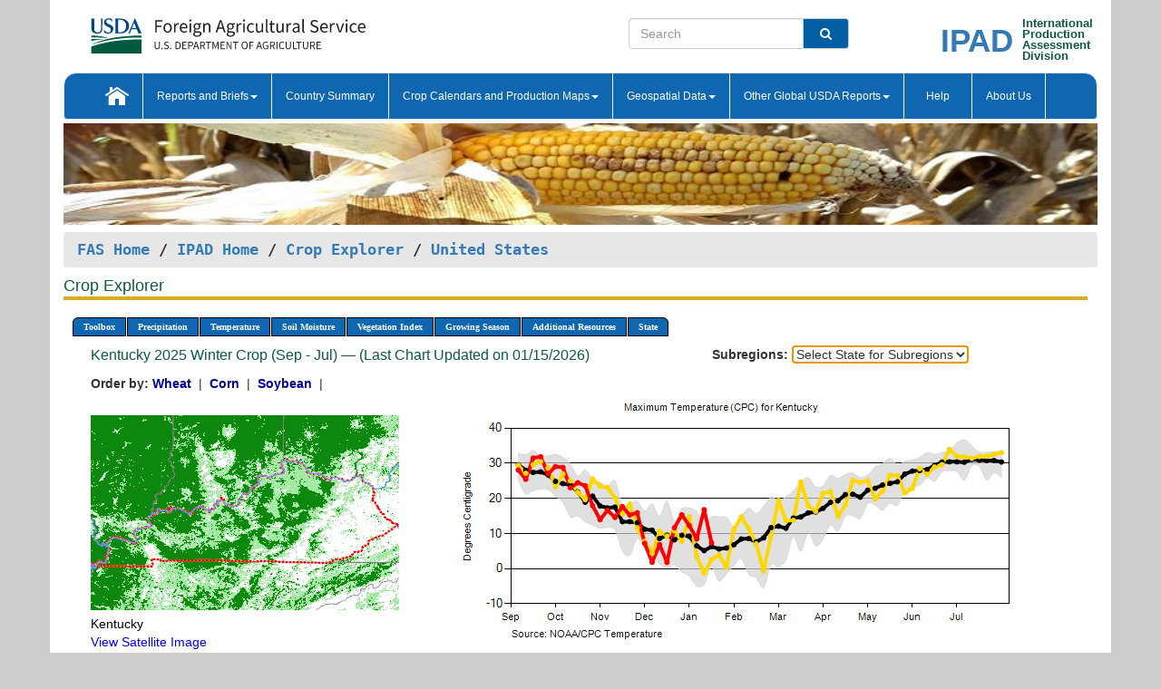

--- FILE ---
content_type: text/html; charset=utf-8
request_url: https://ipad.fas.usda.gov/cropexplorer/chart.aspx?regionid=us&ftypeid=47&fattributeid=1&fctypeid=24&fcattributeid=5&nationalGraph=True&subrgnid=us_usa041&stateid=us_usa018
body_size: 78912
content:

  
<!DOCTYPE html PUBLIC "-//W3C//DTD XHTML 1.0 Transitional//EN" "http://www.w3.org/TR/xhtml1/DTD/xhtml1-transitional.dtd">
<html xmlns="http://www.w3.org/1999/xhtml" xml:lang="en">
<head>
<title id="pageTitle">Crop Explorer - United States</title>
<meta http-equiv="Content-Type" content="text/html; charset=iso-8859-1" />
<meta name="title" content="Crop Explorer for Major Crop Regions - United States Department of Agriculture" />
<meta name="keywords" content="Crop forecasting, crop production, crop yield, crop area, commodity, drought, precipitation, temperature, soil moisture, crop stage, crop model, percent soil moisture, surface moisture, subsurface moisture, corn, wheat, spring wheat, Satellite Radar Altimetry, Global Reservoir, Lake Elevation Database" />
<meta name="language" value="en"/>
<meta name="agency" value="USDA"/>
<meta name="format" value="text/html"/>
<meta http-equiv="X-UA-Compatible" content="IE=edge, ie9, chrome=1">

<!------------------------------ END COMMNET THESE LINES------------------------------------------>
<style type="text/css">
#nav, nav ul {margin: 0; padding: 0; list-style: none;}
#nav a {display:block; width:auto; border: 1px solid black; text-decoration:none; background:#828494; color:#fff; font: bold 10px Verdana;}
#nav a:hover{background: #888; color: #fff;}
#nav li {float: left; position: relative; list-style: none; background-color: #c8c8c8;z-index:2;}
#nav li a {display: block; padding: 4px 11px; background: #828494; text-decoration: none; width: auto; color: #FFFFFF;}
#nav li a:hover {background: #828494; font: bold 10px Verdana; cursor: pointer;}
#nav li ul {margin:0; padding:0; position:absolute; left:0; display:none;}
#nav li ul li a {width:auto; padding:4px 10px; background:#FFF; color:black;}
#nav li ul li a:hover {background: #A52A2A;}
#nav li ul ul {left:9.9em; margin: -20px 0 0 10px;}
table tr td img {padding-left:2px;}
#nav li:hover > ul {display:block;}
.chartDisplay li {display:inline-block; }

.gsMenu li {display:inline-block; width:220px;}
.gsDate li {display:inline-block; width:250px;}
.ceMenu {width: auto;	border-right: 1px solid #fff; padding: 0; color: #fff;}
.ceMenuLeft {border-top-left-radius: 6px;border-right: 1px solid #fff;}
.ceMenuRight {border-top-right-radius: 6px;border-right: 1px solid #fff;}
</style>


<!----------- START ADD THIS SECTION FOR THE NEW TEMPLATE ---------------------------------------------->
	<link href="images/favicon.ico" rel="shortcut icon" type="image/vnd.microsoft.icon" />
	<link rel="stylesheet" href="stylesheets/bootstrap.min.css" />
	<link href="stylesheets/SiteCss.css" type="text/css" rel="stylesheet" media="all"/>
<!----------- END ADD THIS SECTION FOR THE NEW TEMPLATE ---------------------------------------------->

<script src="js/jquery.min.js" type="text/javascript"></script>
<script type="text/javascript" src="js/ce.js"></script>
<script type="text/javascript" src="js/google.js"></script>




<script type="text/javascript">
function _menu() {$(" #nav ul ").css({ display: "none" });$(" #nav li ").hover(function () { $(this).find('ul:first').css({ visibility: "visible", display: "none" }).show(10); }, function () { $(this).find('ul:first').css({ visibility: "hidden" }); });}$(document).ready(function () { _menu(); });
</script>

<script type="text/javascript">
    window.onload = function () {
        if (document.getElementById('o_subrgnid') != null) {
            document.getElementById('o_subrgnid').focus();
        }
    }; 
    function subrgnid_chgd(obj)
    {       
        var fvalue = obj.options[obj.selectedIndex].value;        
        if (fvalue != null && fvalue != "") {
            var section = document.getElementById("li_" + fvalue);
            if (section != null) {              
                section.scrollIntoView(false);
            }
            else {
                parent.location.href = fvalue;
            }
        }      
    } 
function doSearch(vsearch) {
	window.open('https://voyager.fas.usda.gov/voyager/navigo/search?sort=score%20desc&disp=D176678659AD&basemap=ESRI%20World%20Street%20Map&view=summary&sortdir=desc&place.op=within&q=' + vsearch, 'TextSearch');
}

</script>

</head>

<body dir="ltr" xml:lang="en" lang="en" style="background-color:#ccc;">

<div class="container" style="background-color:#fff;align:center;">
 <a id="top"></a>
		    <div class="row pageHeader">
            <div class="row">
                <div class="col-sm-6">
                     <div class="site-name__logo">
					 <em>
                                <a href="https://fas.usda.gov" target="_blank" title="FAS Home" aria-label="FAS Home" class="usa-logo__image">
                                </a>
                            </em>
                    </div>
			       </div>
					
		<div class="col-sm-6">
			<div class="col-sm-6">
                   	<form onsubmit="doSearch(this.vsearch.value); return false;">

						<div class="input-group">
							<input type="text" name="vsearch" class="form-control" placeholder="Search">
							 <span class="input-group-addon" style="background-color:#005ea2">
							 <button type="submit" class="btn-u" style="border:0;background:transparent;color:#fff;"><i class="fa fa-search"></i></button>
							 </span>
							</div>
							</form>
				    
			</div>
			<div class="col-sm-6">
                        <div style="margin-right:30px;">
						
						<div class="col-sm-9" style="padding-right:10px;">
							<a href="/ipad_home/Default.aspx" title="IPAD Home Page" alt="IPAD Home Page"><span class="site-name__logo_2" style="float:right;font-size:2.5em;padding-right:-15px;font-weight:bold;">IPAD</span></a>
						 </div>
						<div class="col-sm-3" style="padding:0">
							<a href="/Default.aspx" title="IPAD Home Page" alt=IPAD Home Page"><span class="site-name__main_2">International</span>
							<span class="site-name__main_2">Production </span>	
							<span class="site-name__main_2">Assessment </span>	
							<span class="site-name__main_2">Division</span></a>							
						 </div>						 
						</div>				
			</div>
				
			</div>

		</div>
	</div> <nav class="navbar navbar-default appMenu-bg">
            <div class="container-fluid">
                <div class="navbar-header">
                    <button type="button" class="navbar-toggle collapsed" data-bs-toggle="collapse" data-bs-target="#navbar" aria-controls="navbarText" aria-expanded="false" aria-label="Toggle navigation">
                    <span class="sr-only">Toggle navigation</span>
                    <span class="icon-bar"></span>
                    <span class="icon-bar"></span>
                    <span class="icon-bar"></span>
                    </button>
                </div>

<div id="navbar"class="collapse navbar-collapse">
                       <ul class="nav navbar-nav navbar-left appMenu" style="margin-bottom: 0">
                        <li class="nav-item"><a  href="/Default.aspx"><img src="/images/icon-home.png" /></a></li>
                        <li class="dropdown menuHover">
                            <a href="#" style="color:white">Reports and Briefs<b class="caret"></b></a>
                            <ul class="dropdown-menu" role="menu">
								<li class="menuHover"><a href="/search.aspx" title="Commodity Intelligence Reports (CIR)" alt="Commodity Intelligence Reports (CIR)">Commodity Intelligence Reports (CIR)</a></li>
								<li class="menuHover"><a href="https://www.fas.usda.gov/data/world-agricultural-production" target="_blank" title="World Agricultural Production (WAP) Circulars" alt="World Agricultural Production (WAP) Circulars">World Agricultural Production (WAP) Circulars</a></li>
							</ul>
						</li>
                        <li class="menuHover"><a style="color:white" href="/countrysummary/Default.aspx" title="Country Summary" alt="Country Summary">Country Summary</a></li>
                        <li class="dropdown menuHover">
                            <a href="#"  style="color:white">Crop Calendars and Production Maps<b class="caret"></b></a>
                             <ul class="dropdown-menu" role="menu">
									<li><a href="/ogamaps/cropcalendar.aspx"  title="Crop Calendars" alt="Crop Calendars">Crop Calendars</a></li>
									<li><a href="/ogamaps/cropproductionmaps.aspx"  title="Crop Production Map" alt="Crop Production Map">Crop Production Maps</a></li>
									<li><a href="/ogamaps/cropmapsandcalendars.aspx"  title="Monthly Crop Stage and Harvest Calendars" alt="Monthly Crop Stage and Harvest Calendars">Monthly Crop Stage and Harvest Calendars</a></li>								
									<li><a href="/ogamaps/Default.aspx" title="Monthly Production and Trade Maps" alt="Production and Trade Maps">Monthly Production and Trade Maps</a></li>			
							</ul>
                        </li>
                        <li class="dropdown menuHover">
                            <a href="#" style="color:white">Geospatial Data<b class="caret"></b></a>
                            <ul class="dropdown-menu" role="menu">
								<li><a href="/cropexplorer/Default.aspx" title="Crop Explorer">Crop Explorer</a></li>
                                <li><a href="/cropexplorer/cropview/Default.aspx" title="Commodity Explorer">Commodity Explorer</a></li>
							  	<li><a href="http://glam1.gsfc.nasa.gov" target="_blank" rel="noopener">Global Agricultural Monitoring (GLAM)</a></li>
								<li><a href="/cropexplorer/global_reservoir/Default.aspx" title="Global Reservoirs and Lakes Monitor (G-REALM)">Global Reservoirs and Lakes Monitor (G-REALM)</a></li>	
								<li><a href="https://geo.fas.usda.gov/GADAS/index.html" target="_blank" rel="noopener">Global Agricultural & Disaster Assesment System (GADAS)</a></li>
								<li><a href="/photo_gallery/pg_regions.aspx?regionid=eafrica" title="Geotag Photo Gallery">Geotag Photo Gallery</a></li>
								<li><a href="/monitormaps/CycloneMonitor" title="Tropical Cyclone Monitor Maps">Tropical Cyclone Monitor Maps</a></li>								
								<li><a href="/monitormaps/FloodMonitor" title="Automated Flooded Cropland Area Maps (AFCAM)">Automated Flooded Cropland Area Maps (AFCAM)</a></li>																			
                                <li><a href="https://gis.ipad.fas.usda.gov/WMOStationExplorer/" title="WMO Station Explorer" target="_blank" rel="noopener">WMO Station Explorer</a></li>
                                <li><a href="https://gis.ipad.fas.usda.gov/TropicalCycloneMonitor/"  title="Tropical Cyclone Monitor" target="_blank" rel="noopener">Tropical Cyclone Monitor</a></li>
                           </ul>
                        </li>
                         <li class="dropdown menuHover">
                            <a href="#" style="color:white">Other Global USDA Reports<b class="caret"></b></a>
                            <ul class="dropdown-menu" role="menu">
								<li><a href="https://www.usda.gov/oce/commodity/wasde/" target="_blank" rel="noopener" title="World Agricultural Supply and Demand Estimates" alt="World Agricultural Supply and Demand Estimates">World Agricultural Supply and Demand Estimates (WASDE)</a></li>			      
								<li><a href="https://www.usda.gov/oce/weather/pubs/Weekly/Wwcb/wwcb.pdf" title="USDA Weekly Weather and Crop Bulletin (NASS/WAOB)" alt="USDA Weekly Weather and Crop Bulletin (NASS/WAOB)">USDA Weekly Weather and Crop Bulletin (NASS/WAOB)</a>
								<li><a href="https://apps.fas.usda.gov/PSDOnline/app/index.html#/app/home" target="_blank" rel="noopener" title="PSD Online" alt="PSD Online">PSD Online</a> </li> 
								<li><a href="https://gain.fas.usda.gov/Pages/Default.aspx" target="_blank" rel="noopener" title="FAS Attache GAIN Reports" alt="FAS Attache GAIN Reports">FAS Attache GAIN Reports</a></li>	
								<li><a href="https://apps.fas.usda.gov/psdonline/app/index.html#/app/downloads?tabName=dataSets" target="_blank" rel="noopener" title="PSD Market and Trade Data" alt="PSD Market and Trade Data">PS&D Market and Trade Data</a></li>						
								
						</ul>
                        </li>
						<li class="menuHover"><a style="color:white" href="/cropexplorer/ce_help.aspx" title="Help" alt="Help">&nbsp; &nbsp;Help &nbsp;&nbsp; </a></li> 
                        <li class="menuHover"><a style="color:white" href="/cropexplorer/ce_contact.aspx" title="About Us" alt="About Us">About Us</a></li>
						  
					</ul>
                </div>
                <!--/.nav-collapse -->
            </div>
            <!--/.container-fluid -->
        </nav>  
			  
			<!-- ------- START Slider Image ------------------------------------------------------------------------------------->
			<div class="row">
			<div class="col-sm-12">
				<div class="ng-scope">        
						<a href="/photo_gallery/pg_details.aspx?regionid=eafrica&FileName=IMG_3014&PhotoTitle=Red%20Sorghum"><img src="images/data_analysis_header.jpg" alt="" name="FAS Data Analysis Header" id="banner-show" title="" style="width:100%" /></a>               
				</div>   
			</div>     
			</div>
			<!-- ------- END Slider Image ------------------------------------------------------------------------------------->
			<!--- ------------------------------------------- BREADCRUMB STARTS HERE ------------------------------------------>
			<!----------------------------------------------------------------------------------------------------------------->
			<div class="breadcrumb" style="margin-top:.5em;">
						<table id="breadCrumb">
						<tbody>
						<tr>
							<td width="45%" align="left">
							<a href="https://www.fas.usda.gov/">FAS Home</a> / 
							<a href="/Default.aspx">IPAD Home</a> / 
							<a href="Default.aspx">Crop Explorer</a> /
              <a href="imageview.aspx?regionid=us" title="Most Recent Data">United States</a> 
							</td>
							<td width="3%"></td>
						</tr>
					</tbody>
					</table>
			</div>
			<!------------------------------------------------- END BREADCRUMB --------------------------------------------------->
            <!----------------------------------------------- START CONTENT AREA------------------------------------------------>
	<div class="tab-pane active" id="tab1"  >	
        <h1 class="pane-title">Crop Explorer </h1>        
        <div class="container-fluid" >
			<div class="col-sm-12" style="margin-left:-20px;">
				<ul id="nav">
					<li class="ceMenuLeft"><a href="#" style="border-top-left-radius: 6px;background-color: #0e67b0;">Toolbox</a>
<ul>
<li><a href="Default.aspx" style="width:160px;">Home</a></li>
<li><a href="datasources.aspx" style="width:160px;">Data Sources</a></li>
<li><a href="imageview.aspx?regionid=us" style="width:160px;">Most Recent Data</a></li>
</ul>
</li>

					<li class="ceMenu"><a href="#" style="background-color: #0e67b0;">Precipitation</a>
<ul>
<li><a href="chart.aspx?regionid=us&nationalGraph=True&subrgnid=us_usa041&stateid=us_usa018&fctypeid=60&fcattributeid=1" style="width:380px;">Moving Precipitation and Cumulative Precipitation (Pentad)</a></li>
<li><a href="chart.aspx?regionid=us&nationalGraph=True&subrgnid=us_usa041&stateid=us_usa018&fctypeid=75&fcattributeid=45" style="width:380px;">Consecutive Dry Days</a></li>
<li><a href="chart.aspx?regionid=us&nationalGraph=True&subrgnid=us_usa041&stateid=us_usa018&fctypeid=28&fcattributeid=1" style="width:380px;">Snow Depth and Snow Cover</a></li>
</ul>
</li>

					<li class="ceMenu"><a href="#" style="background-color: #0e67b0;">Temperature</a>
<ul>
<li><a href="chart.aspx?regionid=us&nationalGraph=True&subrgnid=us_usa041&stateid=us_usa018&fctypeid=24&fcattributeid=1" style="width:200px;">Average Temperature</a></li>
<li><a href="chart.aspx?regionid=us&nationalGraph=True&subrgnid=us_usa041&stateid=us_usa018&fctypeid=24&fcattributeid=5" style="width:200px;">Maximum Temperature</a></li>
<li><a href="chart.aspx?regionid=us&nationalGraph=True&subrgnid=us_usa041&stateid=us_usa018&fctypeid=24&fcattributeid=6" style="width:200px;">Minimum Temperature</a></li>
<li><a href="chart.aspx?regionid=us&nationalGraph=True&subrgnid=us_usa041&stateid=us_usa018&fctypeid=72&fcattributeid=2" style="width:200px;">Heat Damage and Stress</a></li>
</ul>
</li>

					<li class="ceMenu"><a href="#" style="background-color: #0e67b0;">Soil Moisture</a>
<ul>
<li><a href="chart.aspx?regionid=us&nationalGraph=True&subrgnid=us_usa041&stateid=us_usa018&fctypeid=19&fcattributeid=10" style="width:220px;">Soil Moisture (CPC Leaky Bucket)</a></li>
<li><a href="chart.aspx?regionid=us&nationalGraph=True&subrgnid=us_usa041&stateid=us_usa018&fctypeid=19&fcattributeid=9" style="width:220px;">Percent Soil Moisture</a></li>
<li><a href="chart.aspx?regionid=us&nationalGraph=True&subrgnid=us_usa041&stateid=us_usa018&fctypeid=19&fcattributeid=1" style="width:220px;">Surface Soil Moisture</a></li>
<li><a href="chart.aspx?regionid=us&nationalGraph=True&subrgnid=us_usa041&stateid=us_usa018&fctypeid=19&fcattributeid=7" style="width:220px;">Subsurface Soil Moisture</a></li>
</ul>
</li>

					<li class="ceMenu"><a href="#" style="background-color: #0e67b0;">Vegetation Index</a>
<ul>
<li><a href="chart.aspx?regionid=us&nationalGraph=True&subrgnid=us_usa041&stateid=us_usa018&fctypeid=47&fcattributeid=1" style="width:150px;">NDVI (MODIS-Terra)</a></li>
</ul>
</li>

					
					
					<li class="ceMenu"><a href="#" style="background-color: #0e67b0;">Growing Season</a>
<ul>
<li><a href="chart.aspx?regionid=us&ftypeid=47&fattributeid=1&fctypeid=24&fcattributeid=5&startdate=9%2f1%2f2025&enddate=7%2f31%2f2026&stateid=us_usa018&nationalGraph=True" style="width: 220px;">2025 Winter Crop (Sep - Jul)</a></li>
<li><a href="chart.aspx?regionid=us&ftypeid=47&fattributeid=1&fctypeid=24&fcattributeid=5&startdate=3%2f1%2f2025&enddate=11%2f30%2f2025&stateid=us_usa018&nationalGraph=True" style="width: 220px;">2025 Summer Crop (Mar - Nov)</a></li>
<li><a href="chart.aspx?regionid=us&ftypeid=47&fattributeid=1&fctypeid=24&fcattributeid=5&startdate=9%2f1%2f2024&enddate=7%2f31%2f2025&stateid=us_usa018&nationalGraph=True" style="width: 220px;">2024 Winter Crop (Sep - Jul)</a></li>
<li><a href="chart.aspx?regionid=us&ftypeid=47&fattributeid=1&fctypeid=24&fcattributeid=5&startdate=3%2f1%2f2024&enddate=11%2f30%2f2024&stateid=us_usa018&nationalGraph=True" style="width: 220px;">2024 Summer Crop (Mar - Nov)</a></li>
<li><a href="chart.aspx?regionid=us&ftypeid=47&fattributeid=1&fctypeid=24&fcattributeid=5&startdate=9%2f1%2f2023&enddate=7%2f31%2f2024&stateid=us_usa018&nationalGraph=True" style="width: 220px;">2023 Winter Crop (Sep - Jul)</a></li>
<li><a href="chart.aspx?regionid=us&ftypeid=47&fattributeid=1&fctypeid=24&fcattributeid=5&startdate=3%2f1%2f2023&enddate=11%2f30%2f2023&stateid=us_usa018&nationalGraph=True" style="width: 220px;">2023 Summer Crop (Mar - Nov)</a></li>
</ul>
</li>

					<li class="ceMenu"><a href="#" style="background-color: #0e67b0;">Additional Resources</a>
<ul>
<li><a href="util/new_get_psd_data.aspx?regionid=us" style="width:130px;" onclick="window.open(this.href,this.target,&#39;channelmode =1,resizable=1,scrollbars=1,toolbar=no,menubar=no,location=no,status=yes&#39;);return false;">Area, Yield and Production</a></li>
<li><a href="pecad_stories.aspx?regionid=us&ftype=prodbriefs" style="width:130px;" onclick="window.open(this.href,this.target,&#39;channelmode =1,resizable=1,scrollbars=1,toolbar=no,menubar=no,location=no,status=yes&#39;);return false;">WAP Production Briefs</a></li>
<li><a href="pecad_stories.aspx?regionid=us&ftype=topstories" style="width:130px;" onclick="window.open(this.href,this.target,&#39;channelmode =1,resizable=1,scrollbars=1,toolbar=no,menubar=no,location=no,status=yes&#39;);return false;">Commodity Intelligence Reports</a></li>
<li><a href="/countrysummary/default.aspx?id=US" style="width:130px;" onclick="window.open(this.href,this.target,&#39;channelmode =1,resizable=1,scrollbars=1,toolbar=no,menubar=no,location=no,status=yes&#39;);return false;">Country Summary</a></li>
<li><a href="/photo_gallery/pg_regions.aspx?regionid=us" style="width:130px;" onclick="window.open(this.href,this.target,&#39;channelmode =1,resizable=1,scrollbars=1,toolbar=no,menubar=no,location=no,status=yes&#39;);return false;">Geotag Photo Gallery</a></li><li><a href="/rssiws/al/crop_calendar/us.aspx" style="width:130px;" onclick="window.open(this.href,this.target,&#39;channelmode =1,resizable=1,scrollbars=1,toolbar=no,menubar=no,location=no,status=yes&#39;);return false;">Crop Calendar</a></li><li><a href="/rssiws/al/us_cropprod.aspx" style="width:130px;" onclick="window.open(this.href,this.target,&#39;channelmode =1,resizable=1,scrollbars=1,toolbar=no,menubar=no,location=no,status=yes&#39;);return false;">Crop Production Maps</a></li></ul>
</li>

					<li class="ceMenuRight"><a href="#" style="border-top-right-radius:6px; background-color: #0e67b0;">State</a>
<ul>
<li><a href="chart.aspx?regionid=us&ftypeid=47&fattributeid=1&fctypeid=24&fcattributeid=5&stateid=us_usa001" style="width:100px;">Alabama</a></li>
<li><a href="chart.aspx?regionid=us&ftypeid=47&fattributeid=1&fctypeid=24&fcattributeid=5&stateid=us_usa002" style="width:100px;">Alaska</a></li>
<li><a href="chart.aspx?regionid=us&ftypeid=47&fattributeid=1&fctypeid=24&fcattributeid=5&stateid=us_usa003" style="width:100px;">Arizona</a></li>
<li><a href="chart.aspx?regionid=us&ftypeid=47&fattributeid=1&fctypeid=24&fcattributeid=5&stateid=us_usa004" style="width:100px;">Arkansas</a></li>
<li><a href="chart.aspx?regionid=us&ftypeid=47&fattributeid=1&fctypeid=24&fcattributeid=5&stateid=us_usa005" style="width:100px;">California</a></li>
<li><a href="chart.aspx?regionid=us&ftypeid=47&fattributeid=1&fctypeid=24&fcattributeid=5&stateid=us_usa006" style="width:100px;">Colorado</a></li>
<li><a href="chart.aspx?regionid=us&ftypeid=47&fattributeid=1&fctypeid=24&fcattributeid=5&stateid=us_usa007" style="width:100px;">Connecticut</a></li>
<li><a href="chart.aspx?regionid=us&ftypeid=47&fattributeid=1&fctypeid=24&fcattributeid=5&stateid=us_usa008" style="width:100px;">Delaware</a></li>
<li><a href="chart.aspx?regionid=us&ftypeid=47&fattributeid=1&fctypeid=24&fcattributeid=5&stateid=us_usa009" style="width:100px;">District of Columbia</a></li>
<li><a href="chart.aspx?regionid=us&ftypeid=47&fattributeid=1&fctypeid=24&fcattributeid=5&stateid=us_usa010" style="width:100px;">Florida</a></li>
<li><a href="chart.aspx?regionid=us&ftypeid=47&fattributeid=1&fctypeid=24&fcattributeid=5&stateid=us_usa011" style="width:100px;">Georgia</a></li>
<li><a href="chart.aspx?regionid=us&ftypeid=47&fattributeid=1&fctypeid=24&fcattributeid=5&stateid=us_usa013" style="width:100px;">Idaho</a></li>
<li><a href="chart.aspx?regionid=us&ftypeid=47&fattributeid=1&fctypeid=24&fcattributeid=5&stateid=us_usa014" style="width:100px;">Illinois</a></li>
<li><a href="chart.aspx?regionid=us&ftypeid=47&fattributeid=1&fctypeid=24&fcattributeid=5&stateid=us_usa015" style="width:100px;">Indiana</a></li>
<li><a href="chart.aspx?regionid=us&ftypeid=47&fattributeid=1&fctypeid=24&fcattributeid=5&stateid=us_usa016" style="width:100px;">Iowa</a></li>
<li><a href="chart.aspx?regionid=us&ftypeid=47&fattributeid=1&fctypeid=24&fcattributeid=5&stateid=us_usa017" style="width:100px;">Kansas</a></li>
<li><a href="chart.aspx?regionid=us&ftypeid=47&fattributeid=1&fctypeid=24&fcattributeid=5&stateid=us_usa018" style="width:100px;">Kentucky</a></li>
<li><a href="chart.aspx?regionid=us&ftypeid=47&fattributeid=1&fctypeid=24&fcattributeid=5&stateid=us_usa019" style="width:100px;">Louisiana</a></li>
<li><a href="chart.aspx?regionid=us&ftypeid=47&fattributeid=1&fctypeid=24&fcattributeid=5&stateid=us_usa020" style="width:100px;">Maine</a></li>
<li><a href="chart.aspx?regionid=us&ftypeid=47&fattributeid=1&fctypeid=24&fcattributeid=5&stateid=us_usa021" style="width:100px;">Maryland</a></li>
<li><a href="chart.aspx?regionid=us&ftypeid=47&fattributeid=1&fctypeid=24&fcattributeid=5&stateid=us_usa022" style="width:100px;">Massachusetts</a></li>
<li><a href="chart.aspx?regionid=us&ftypeid=47&fattributeid=1&fctypeid=24&fcattributeid=5&stateid=us_usa023" style="width:100px;">Michigan</a></li>
<li><a href="chart.aspx?regionid=us&ftypeid=47&fattributeid=1&fctypeid=24&fcattributeid=5&stateid=us_usa024" style="width:100px;">Minnesota</a></li>
<li><a href="chart.aspx?regionid=us&ftypeid=47&fattributeid=1&fctypeid=24&fcattributeid=5&stateid=us_usa025" style="width:100px;">Mississippi</a></li>
<li><a href="chart.aspx?regionid=us&ftypeid=47&fattributeid=1&fctypeid=24&fcattributeid=5&stateid=us_usa026" style="width:100px;">Missouri</a></li>
<li><a href="chart.aspx?regionid=us&ftypeid=47&fattributeid=1&fctypeid=24&fcattributeid=5&stateid=us_usa027" style="width:100px;">Montana</a></li>
<li><a href="chart.aspx?regionid=us&ftypeid=47&fattributeid=1&fctypeid=24&fcattributeid=5&stateid=us_usa028" style="width:100px;">Nebraska</a></li>
<li><a href="chart.aspx?regionid=us&ftypeid=47&fattributeid=1&fctypeid=24&fcattributeid=5&stateid=us_usa029" style="width:100px;">Nevada</a></li>
<li><a href="chart.aspx?regionid=us&ftypeid=47&fattributeid=1&fctypeid=24&fcattributeid=5&stateid=us_usa030" style="width:100px;">New Hampshire</a></li>
<li><a href="chart.aspx?regionid=us&ftypeid=47&fattributeid=1&fctypeid=24&fcattributeid=5&stateid=us_usa031" style="width:100px;">New Jersey</a></li>
<li><a href="chart.aspx?regionid=us&ftypeid=47&fattributeid=1&fctypeid=24&fcattributeid=5&stateid=us_usa032" style="width:100px;">New Mexico</a></li>
<li><a href="chart.aspx?regionid=us&ftypeid=47&fattributeid=1&fctypeid=24&fcattributeid=5&stateid=us_usa033" style="width:100px;">New York</a></li>
<li><a href="chart.aspx?regionid=us&ftypeid=47&fattributeid=1&fctypeid=24&fcattributeid=5&stateid=us_usa034" style="width:100px;">North Carolina</a></li>
<li><a href="chart.aspx?regionid=us&ftypeid=47&fattributeid=1&fctypeid=24&fcattributeid=5&stateid=us_usa035" style="width:100px;">North Dakota</a></li>
<li><a href="chart.aspx?regionid=us&ftypeid=47&fattributeid=1&fctypeid=24&fcattributeid=5&stateid=us_usa036" style="width:100px;">Ohio</a></li>
<li><a href="chart.aspx?regionid=us&ftypeid=47&fattributeid=1&fctypeid=24&fcattributeid=5&stateid=us_usa037" style="width:100px;">Oklahoma</a></li>
<li><a href="chart.aspx?regionid=us&ftypeid=47&fattributeid=1&fctypeid=24&fcattributeid=5&stateid=us_usa038" style="width:100px;">Oregon</a></li>
<li><a href="chart.aspx?regionid=us&ftypeid=47&fattributeid=1&fctypeid=24&fcattributeid=5&stateid=us_usa039" style="width:100px;">Pennsylvania</a></li>
<li><a href="chart.aspx?regionid=us&ftypeid=47&fattributeid=1&fctypeid=24&fcattributeid=5&stateid=us_usa041" style="width:100px;">South Carolina</a></li>
<li><a href="chart.aspx?regionid=us&ftypeid=47&fattributeid=1&fctypeid=24&fcattributeid=5&stateid=us_usa042" style="width:100px;">South Dakota</a></li>
<li><a href="chart.aspx?regionid=us&ftypeid=47&fattributeid=1&fctypeid=24&fcattributeid=5&stateid=us_usa043" style="width:100px;">Tennessee</a></li>
<li><a href="chart.aspx?regionid=us&ftypeid=47&fattributeid=1&fctypeid=24&fcattributeid=5&stateid=us_usa044" style="width:100px;">Texas</a></li>
<li><a href="chart.aspx?regionid=us&ftypeid=47&fattributeid=1&fctypeid=24&fcattributeid=5&stateid=us_usa045" style="width:100px;">Utah</a></li>
<li><a href="chart.aspx?regionid=us&ftypeid=47&fattributeid=1&fctypeid=24&fcattributeid=5&stateid=us_usa046" style="width:100px;">Vermont</a></li>
<li><a href="chart.aspx?regionid=us&ftypeid=47&fattributeid=1&fctypeid=24&fcattributeid=5&stateid=us_usa047" style="width:100px;">Virginia</a></li>
<li><a href="chart.aspx?regionid=us&ftypeid=47&fattributeid=1&fctypeid=24&fcattributeid=5&stateid=us_usa048" style="width:100px;">Washington</a></li>
<li><a href="chart.aspx?regionid=us&ftypeid=47&fattributeid=1&fctypeid=24&fcattributeid=5&stateid=us_usa049" style="width:100px;">West Virginia</a></li>
<li><a href="chart.aspx?regionid=us&ftypeid=47&fattributeid=1&fctypeid=24&fcattributeid=5&stateid=us_usa050" style="width:100px;">Wisconsin</a></li>
<li><a href="chart.aspx?regionid=us&ftypeid=47&fattributeid=1&fctypeid=24&fcattributeid=5&stateid=us_usa051" style="width:100px;">Wyoming</a></li>
</ul>
</li>

				</ul>
			</div>		
			<div class="col-sm-12" >		
				<div class="col-md-12" style="margin-top:10px;margin-left:-30px;"><div class="col-md-8" style="font-size:16px; color:#0b5941;">Kentucky&nbsp;2025 Winter Crop (Sep - Jul) &mdash; (Last Chart Updated on 01/15/2026)</div><div><strong>Subregions:</strong>&nbsp;<select name="o_subrgnid" id="o_subrgnid"  onfocus="subrgnid_chgd(this); "  onchange="return subrgnid_chgd(this)">
<option value="">Select State for Subregions</option>
<option value="us_usa018">Kentucky</option>
</select>
</div><div class="col-md-12" style="margin-top:10px;"><strong>Order by:</strong>
<a class="crop" href="chart.aspx?regionid=us&ftypeid=47&fattributeid=1&fctypeid=24&fcattributeid=5&stateid=us_usa018&startdate=9%2f1%2f2025&nationalGraph=True&cropid=0410000"><strong style="color: #000099;">Wheat </strong></a>&nbsp;|&nbsp;
<a class="crop" href="chart.aspx?regionid=us&ftypeid=47&fattributeid=1&fctypeid=24&fcattributeid=5&stateid=us_usa018&startdate=9%2f1%2f2025&nationalGraph=True&cropid=0440000"><strong style="color: #000099;">Corn </strong></a>&nbsp;|&nbsp;
<a class="crop" href="chart.aspx?regionid=us&ftypeid=47&fattributeid=1&fctypeid=24&fcattributeid=5&stateid=us_usa018&startdate=9%2f1%2f2025&nationalGraph=True&cropid=2222000"><strong style="color: #000099;">Soybean </strong></a>&nbsp;|&nbsp;
</div></div>
				<div style="margin-top:10px;"><div class="row"><div class="col-md-4" style="margin-top:25px;"><a href="javascript:open_map('','us_usa018','45','45');" id="gisMap_us_usa018"><img src="https://ipad.fas.usda.gov/rssiws/images/us/insets/us_usa018_gadm.png" alt="Kentucky" border="0" /></a><div style="color: black;margin-top:5px;"><span class='BodyTextBlackBold'>Kentucky</span><br /><a href="javascript:void(0);" style="color:blue; text-decoration:none;" class="BodyTextBlue" onclick="javascript:open_map(&#39;&#39;,&#39;us_usa018&#39;,&#39;45&#39;,&#39;45&#39;);">View Satellite Image</a></div></div><div class="col-md-8" style="float:right;"><img id="ctl193" onclick="open_print_win(&#39;print_chart.aspx?regionid=us&amp;subrgnid=us_usa018&amp;startdate=9/1/2025&amp;enddate=7/31/2026&amp;fctypeid=24&amp;fcattributeid=5&amp;legendid=2018&amp;cntryid=&amp;stateid=us_usa018&amp;cropid=&#39;);" src="/cropexplorer/ChartImg.axd?i=charts_0/chart_0_482.png&amp;g=274f09f511ce414685061d256cd25a17" alt="" usemap="#ctl193ImageMap" style="height:315px;width:650px;border-width:0px;" />
<map name="ctl193ImageMap" id="ctl193ImageMap">

	<area shape="circle" coords="314,165,3" title="	
Date: Jan 15
Value: 7.39" alt="	
Date: Jan 15
Value: 7.39" />
	<area shape="circle" coords="306,129,3" title="	
Date: Jan 10
Value: 16.83" alt="	
Date: Jan 10
Value: 16.83" />
	<area shape="circle" coords="298,161,3" title="	
Date: Jan 05
Value: 8.49" alt="	
Date: Jan 05
Value: 8.49" />
	<area shape="circle" coords="289,146,3" title="	
Date: Dec 31
Value: 12.29" alt="	
Date: Dec 31
Value: 12.29" />
	<area shape="circle" coords="281,134,3" title="	
Date: Dec 25
Value: 15.35" alt="	
Date: Dec 25
Value: 15.35" />
	<area shape="circle" coords="273,149,3" title="	
Date: Dec 20
Value: 11.66" alt="	
Date: Dec 20
Value: 11.66" />
	<area shape="circle" coords="265,187,3" title="	
Date: Dec 15
Value: 1.8" alt="	
Date: Dec 15
Value: 1.8" />
	<area shape="circle" coords="257,167,3" title="	
Date: Dec 10
Value: 6.88" alt="	
Date: Dec 10
Value: 6.88" />
	<area shape="circle" coords="248,187,3" title="	
Date: Dec 05
Value: 1.86" alt="	
Date: Dec 05
Value: 1.86" />
	<area shape="circle" coords="240,166,3" title="	
Date: Nov 30
Value: 7.25" alt="	
Date: Nov 30
Value: 7.25" />
	<area shape="circle" coords="232,132,3" title="	
Date: Nov 25
Value: 15.95" alt="	
Date: Nov 25
Value: 15.95" />
	<area shape="circle" coords="224,134,3" title="	
Date: Nov 20
Value: 15.32" alt="	
Date: Nov 20
Value: 15.32" />
	<area shape="circle" coords="216,125,3" title="	
Date: Nov 15
Value: 17.67" alt="	
Date: Nov 15
Value: 17.67" />
	<area shape="circle" coords="207,137,3" title="	
Date: Nov 10
Value: 14.62" alt="	
Date: Nov 10
Value: 14.62" />
	<area shape="circle" coords="199,129,3" title="	
Date: Nov 05
Value: 16.63" alt="	
Date: Nov 05
Value: 16.63" />
	<area shape="circle" coords="191,140,3" title="	
Date: Oct 31
Value: 13.97" alt="	
Date: Oct 31
Value: 13.97" />
	<area shape="circle" coords="183,124,3" title="	
Date: Oct 25
Value: 17.93" alt="	
Date: Oct 25
Value: 17.93" />
	<area shape="circle" coords="175,102,3" title="	
Date: Oct 20
Value: 23.62" alt="	
Date: Oct 20
Value: 23.62" />
	<area shape="circle" coords="166,99,3" title="	
Date: Oct 15
Value: 24.48" alt="	
Date: Oct 15
Value: 24.48" />
	<area shape="circle" coords="158,104,3" title="	
Date: Oct 10
Value: 23.06" alt="	
Date: Oct 10
Value: 23.06" />
	<area shape="circle" coords="150,82,3" title="	
Date: Oct 05
Value: 28.84" alt="	
Date: Oct 05
Value: 28.84" />
	<area shape="circle" coords="142,81,3" title="	
Date: Sep 30
Value: 29.1" alt="	
Date: Sep 30
Value: 29.1" />
	<area shape="circle" coords="134,89,3" title="	
Date: Sep 25
Value: 27" alt="	
Date: Sep 25
Value: 27" />
	<area shape="circle" coords="125,70,3" title="	
Date: Sep 20
Value: 31.87" alt="	
Date: Sep 20
Value: 31.87" />
	<area shape="circle" coords="117,72,3" title="	
Date: Sep 15
Value: 31.52" alt="	
Date: Sep 15
Value: 31.52" />
	<area shape="circle" coords="109,95,3" title="	
Date: Sep 10
Value: 25.47" alt="	
Date: Sep 10
Value: 25.47" />
	<area shape="circle" coords="101,85,3" title="	
Date: Sep 05
Value: 28.11" alt="	
Date: Sep 05
Value: 28.11" />
	<area shape="circle" coords="634,66,3" title="	
Date: Jul 31
Value: 33.05" alt="	
Date: Jul 31
Value: 33.05" />
	<area shape="circle" coords="625,67,3" title="	
Date: Jul 25
Value: 32.59" alt="	
Date: Jul 25
Value: 32.59" />
	<area shape="circle" coords="617,70,3" title="	
Date: Jul 20
Value: 32.01" alt="	
Date: Jul 20
Value: 32.01" />
	<area shape="circle" coords="609,70,3" title="	
Date: Jul 15
Value: 31.95" alt="	
Date: Jul 15
Value: 31.95" />
	<area shape="circle" coords="601,72,3" title="	
Date: Jul 10
Value: 31.45" alt="	
Date: Jul 10
Value: 31.45" />
	<area shape="circle" coords="593,70,3" title="	
Date: Jul 05
Value: 31.82" alt="	
Date: Jul 05
Value: 31.82" />
	<area shape="circle" coords="584,70,3" title="	
Date: Jun 30
Value: 31.97" alt="	
Date: Jun 30
Value: 31.97" />
	<area shape="circle" coords="576,62,3" title="	
Date: Jun 25
Value: 34" alt="	
Date: Jun 25
Value: 34" />
	<area shape="circle" coords="568,79,3" title="	
Date: Jun 20
Value: 29.62" alt="	
Date: Jun 20
Value: 29.62" />
	<area shape="circle" coords="560,81,3" title="	
Date: Jun 15
Value: 28.96" alt="	
Date: Jun 15
Value: 28.96" />
	<area shape="circle" coords="552,90,3" title="	
Date: Jun 10
Value: 26.89" alt="	
Date: Jun 10
Value: 26.89" />
	<area shape="circle" coords="543,83,3" title="	
Date: Jun 05
Value: 28.5" alt="	
Date: Jun 05
Value: 28.5" />
	<area shape="circle" coords="535,105,3" title="	
Date: May 31
Value: 22.89" alt="	
Date: May 31
Value: 22.89" />
	<area shape="circle" coords="527,110,3" title="	
Date: May 25
Value: 21.61" alt="	
Date: May 25
Value: 21.61" />
	<area shape="circle" coords="519,91,3" title="	
Date: May 20
Value: 26.56" alt="	
Date: May 20
Value: 26.56" />
	<area shape="circle" coords="511,91,3" title="	
Date: May 15
Value: 26.58" alt="	
Date: May 15
Value: 26.58" />
	<area shape="circle" coords="502,108,3" title="	
Date: May 10
Value: 22.16" alt="	
Date: May 10
Value: 22.16" />
	<area shape="circle" coords="494,117,3" title="	
Date: May 05
Value: 19.91" alt="	
Date: May 05
Value: 19.91" />
	<area shape="circle" coords="486,97,3" title="	
Date: Apr 30
Value: 25.06" alt="	
Date: Apr 30
Value: 25.06" />
	<area shape="circle" coords="478,99,3" title="	
Date: Apr 25
Value: 24.55" alt="	
Date: Apr 25
Value: 24.55" />
	<area shape="circle" coords="470,96,3" title="	
Date: Apr 20
Value: 25.17" alt="	
Date: Apr 20
Value: 25.17" />
	<area shape="circle" coords="461,123,3" title="	
Date: Apr 15
Value: 18.25" alt="	
Date: Apr 15
Value: 18.25" />
	<area shape="circle" coords="453,136,3" title="	
Date: Apr 10
Value: 14.94" alt="	
Date: Apr 10
Value: 14.94" />
	<area shape="circle" coords="445,109,3" title="	
Date: Apr 05
Value: 21.95" alt="	
Date: Apr 05
Value: 21.95" />
	<area shape="circle" coords="437,111,3" title="	
Date: Mar 31
Value: 21.47" alt="	
Date: Mar 31
Value: 21.47" />
	<area shape="circle" coords="429,130,3" title="	
Date: Mar 25
Value: 16.34" alt="	
Date: Mar 25
Value: 16.34" />
	<area shape="circle" coords="420,124,3" title="	
Date: Mar 20
Value: 17.95" alt="	
Date: Mar 20
Value: 17.95" />
	<area shape="circle" coords="412,98,3" title="	
Date: Mar 15
Value: 24.72" alt="	
Date: Mar 15
Value: 24.72" />
	<area shape="circle" coords="404,140,3" title="	
Date: Mar 10
Value: 13.78" alt="	
Date: Mar 10
Value: 13.78" />
	<area shape="circle" coords="396,141,3" title="	
Date: Mar 05
Value: 13.67" alt="	
Date: Mar 05
Value: 13.67" />
	<area shape="circle" coords="388,118,3" title="	
Date: Feb 28
Value: 19.44" alt="	
Date: Feb 28
Value: 19.44" />
	<area shape="circle" coords="379,157,3" title="	
Date: Feb 25
Value: 9.35" alt="	
Date: Feb 25
Value: 9.35" />
	<area shape="circle" coords="371,196,3" title="	
Date: Feb 20
Value: -0.6" alt="	
Date: Feb 20
Value: -0.6" />
	<area shape="circle" coords="363,166,3" title="	
Date: Feb 15
Value: 7.06" alt="	
Date: Feb 15
Value: 7.06" />
	<area shape="circle" coords="355,150,3" title="	
Date: Feb 10
Value: 11.41" alt="	
Date: Feb 10
Value: 11.41" />
	<area shape="circle" coords="347,136,3" title="	
Date: Feb 05
Value: 14.77" alt="	
Date: Feb 05
Value: 14.77" />
	<area shape="circle" coords="339,150,3" title="	
Date: Jan 31
Value: 11.18" alt="	
Date: Jan 31
Value: 11.18" />
	<area shape="circle" coords="330,192,3" title="	
Date: Jan 25
Value: 0.42" alt="	
Date: Jan 25
Value: 0.42" />
	<area shape="circle" coords="322,178,3" title="	
Date: Jan 20
Value: 3.94" alt="	
Date: Jan 20
Value: 3.94" />
	<area shape="circle" coords="314,183,3" title="	
Date: Jan 15
Value: 2.66" alt="	
Date: Jan 15
Value: 2.66" />
	<area shape="circle" coords="306,199,3" title="	
Date: Jan 10
Value: -1.3" alt="	
Date: Jan 10
Value: -1.3" />
	<area shape="circle" coords="298,180,3" title="	
Date: Jan 05
Value: 3.48" alt="	
Date: Jan 05
Value: 3.48" />
	<area shape="circle" coords="289,136,3" title="	
Date: Dec 31
Value: 14.78" alt="	
Date: Dec 31
Value: 14.78" />
	<area shape="circle" coords="281,163,3" title="	
Date: Dec 25
Value: 7.82" alt="	
Date: Dec 25
Value: 7.82" />
	<area shape="circle" coords="273,152,3" title="	
Date: Dec 20
Value: 10.77" alt="	
Date: Dec 20
Value: 10.77" />
	<area shape="circle" coords="265,158,3" title="	
Date: Dec 15
Value: 9.29" alt="	
Date: Dec 15
Value: 9.29" />
	<area shape="circle" coords="257,152,3" title="	
Date: Dec 10
Value: 10.66" alt="	
Date: Dec 10
Value: 10.66" />
	<area shape="circle" coords="248,177,3" title="	
Date: Dec 05
Value: 4.43" alt="	
Date: Dec 05
Value: 4.43" />
	<area shape="circle" coords="240,163,3" title="	
Date: Nov 30
Value: 7.83" alt="	
Date: Nov 30
Value: 7.83" />
	<area shape="circle" coords="232,149,3" title="	
Date: Nov 25
Value: 11.61" alt="	
Date: Nov 25
Value: 11.61" />
	<area shape="circle" coords="224,122,3" title="	
Date: Nov 20
Value: 18.4" alt="	
Date: Nov 20
Value: 18.4" />
	<area shape="circle" coords="216,133,3" title="	
Date: Nov 15
Value: 15.62" alt="	
Date: Nov 15
Value: 15.62" />
	<area shape="circle" coords="207,116,3" title="	
Date: Nov 10
Value: 20.16" alt="	
Date: Nov 10
Value: 20.16" />
	<area shape="circle" coords="199,104,3" title="	
Date: Nov 05
Value: 23.14" alt="	
Date: Nov 05
Value: 23.14" />
	<area shape="circle" coords="191,103,3" title="	
Date: Oct 31
Value: 23.49" alt="	
Date: Oct 31
Value: 23.49" />
	<area shape="circle" coords="183,95,3" title="	
Date: Oct 25
Value: 25.59" alt="	
Date: Oct 25
Value: 25.59" />
	<area shape="circle" coords="175,117,3" title="	
Date: Oct 20
Value: 19.68" alt="	
Date: Oct 20
Value: 19.68" />
	<area shape="circle" coords="166,110,3" title="	
Date: Oct 15
Value: 21.73" alt="	
Date: Oct 15
Value: 21.73" />
	<area shape="circle" coords="158,97,3" title="	
Date: Oct 10
Value: 25.02" alt="	
Date: Oct 10
Value: 25.02" />
	<area shape="circle" coords="150,89,3" title="	
Date: Oct 05
Value: 26.96" alt="	
Date: Oct 05
Value: 26.96" />
	<area shape="circle" coords="142,103,3" title="	
Date: Sep 30
Value: 23.36" alt="	
Date: Sep 30
Value: 23.36" />
	<area shape="circle" coords="134,83,3" title="	
Date: Sep 25
Value: 28.65" alt="	
Date: Sep 25
Value: 28.65" />
	<area shape="circle" coords="125,75,3" title="	
Date: Sep 20
Value: 30.53" alt="	
Date: Sep 20
Value: 30.53" />
	<area shape="circle" coords="117,79,3" title="	
Date: Sep 15
Value: 29.62" alt="	
Date: Sep 15
Value: 29.62" />
	<area shape="circle" coords="109,88,3" title="	
Date: Sep 10
Value: 27.16" alt="	
Date: Sep 10
Value: 27.16" />
	<area shape="circle" coords="101,80,3" title="	
Date: Sep 05
Value: 29.44" alt="	
Date: Sep 05
Value: 29.44" />
	<area shape="circle" coords="634,76,3" title="	
Date: Jul 31
Value: 30.4" alt="	
Date: Jul 31
Value: 30.4" />
	<area shape="circle" coords="625,74,3" title="	
Date: Jul 25
Value: 30.78" alt="	
Date: Jul 25
Value: 30.78" />
	<area shape="circle" coords="617,74,3" title="	
Date: Jul 20
Value: 30.79" alt="	
Date: Jul 20
Value: 30.79" />
	<area shape="circle" coords="609,74,3" title="	
Date: Jul 15
Value: 30.93" alt="	
Date: Jul 15
Value: 30.93" />
	<area shape="circle" coords="601,73,3" title="	
Date: Jul 10
Value: 31.09" alt="	
Date: Jul 10
Value: 31.09" />
	<area shape="circle" coords="593,76,3" title="	
Date: Jul 05
Value: 30.32" alt="	
Date: Jul 05
Value: 30.32" />
	<area shape="circle" coords="584,76,3" title="	
Date: Jun 30
Value: 30.44" alt="	
Date: Jun 30
Value: 30.44" />
	<area shape="circle" coords="576,76,3" title="	
Date: Jun 25
Value: 30.44" alt="	
Date: Jun 25
Value: 30.44" />
	<area shape="circle" coords="568,76,3" title="	
Date: Jun 20
Value: 30.37" alt="	
Date: Jun 20
Value: 30.37" />
	<area shape="circle" coords="560,80,3" title="	
Date: Jun 15
Value: 29.42" alt="	
Date: Jun 15
Value: 29.42" />
	<area shape="circle" coords="552,84,3" title="	
Date: Jun 10
Value: 28.25" alt="	
Date: Jun 10
Value: 28.25" />
	<area shape="circle" coords="543,85,3" title="	
Date: Jun 05
Value: 27.94" alt="	
Date: Jun 05
Value: 27.94" />
	<area shape="circle" coords="535,86,3" title="	
Date: May 31
Value: 27.79" alt="	
Date: May 31
Value: 27.79" />
	<area shape="circle" coords="527,89,3" title="	
Date: May 25
Value: 26.97" alt="	
Date: May 25
Value: 26.97" />
	<area shape="circle" coords="519,98,3" title="	
Date: May 20
Value: 24.76" alt="	
Date: May 20
Value: 24.76" />
	<area shape="circle" coords="511,100,3" title="	
Date: May 15
Value: 24.31" alt="	
Date: May 15
Value: 24.31" />
	<area shape="circle" coords="502,101,3" title="	
Date: May 10
Value: 23.84" alt="	
Date: May 10
Value: 23.84" />
	<area shape="circle" coords="494,105,3" title="	
Date: May 05
Value: 22.9" alt="	
Date: May 05
Value: 22.9" />
	<area shape="circle" coords="486,107,3" title="	
Date: Apr 30
Value: 22.37" alt="	
Date: Apr 30
Value: 22.37" />
	<area shape="circle" coords="478,115,3" title="	
Date: Apr 25
Value: 20.37" alt="	
Date: Apr 25
Value: 20.37" />
	<area shape="circle" coords="470,111,3" title="	
Date: Apr 20
Value: 21.23" alt="	
Date: Apr 20
Value: 21.23" />
	<area shape="circle" coords="461,112,3" title="	
Date: Apr 15
Value: 21.12" alt="	
Date: Apr 15
Value: 21.12" />
	<area shape="circle" coords="453,119,3" title="	
Date: Apr 10
Value: 19.32" alt="	
Date: Apr 10
Value: 19.32" />
	<area shape="circle" coords="445,120,3" title="	
Date: Apr 05
Value: 18.91" alt="	
Date: Apr 05
Value: 18.91" />
	<area shape="circle" coords="437,127,3" title="	
Date: Mar 31
Value: 17.19" alt="	
Date: Mar 31
Value: 17.19" />
	<area shape="circle" coords="429,131,3" title="	
Date: Mar 25
Value: 16.16" alt="	
Date: Mar 25
Value: 16.16" />
	<area shape="circle" coords="420,132,3" title="	
Date: Mar 20
Value: 15.91" alt="	
Date: Mar 20
Value: 15.91" />
	<area shape="circle" coords="412,137,3" title="	
Date: Mar 15
Value: 14.74" alt="	
Date: Mar 15
Value: 14.74" />
	<area shape="circle" coords="404,138,3" title="	
Date: Mar 10
Value: 14.43" alt="	
Date: Mar 10
Value: 14.43" />
	<area shape="circle" coords="396,149,3" title="	
Date: Mar 05
Value: 11.54" alt="	
Date: Mar 05
Value: 11.54" />
	<area shape="circle" coords="388,147,3" title="	
Date: Feb 28
Value: 12.12" alt="	
Date: Feb 28
Value: 12.12" />
	<area shape="circle" coords="379,148,3" title="	
Date: Feb 25
Value: 11.72" alt="	
Date: Feb 25
Value: 11.72" />
	<area shape="circle" coords="371,160,3" title="	
Date: Feb 20
Value: 8.8" alt="	
Date: Feb 20
Value: 8.8" />
	<area shape="circle" coords="363,164,3" title="	
Date: Feb 15
Value: 7.67" alt="	
Date: Feb 15
Value: 7.67" />
	<area shape="circle" coords="355,160,3" title="	
Date: Feb 10
Value: 8.58" alt="	
Date: Feb 10
Value: 8.58" />
	<area shape="circle" coords="347,161,3" title="	
Date: Feb 05
Value: 8.48" alt="	
Date: Feb 05
Value: 8.48" />
	<area shape="circle" coords="339,167,3" title="	
Date: Jan 31
Value: 6.84" alt="	
Date: Jan 31
Value: 6.84" />
	<area shape="circle" coords="330,171,3" title="	
Date: Jan 25
Value: 5.9" alt="	
Date: Jan 25
Value: 5.9" />
	<area shape="circle" coords="322,172,3" title="	
Date: Jan 20
Value: 5.64" alt="	
Date: Jan 20
Value: 5.64" />
	<area shape="circle" coords="314,169,3" title="	
Date: Jan 15
Value: 6.34" alt="	
Date: Jan 15
Value: 6.34" />
	<area shape="circle" coords="306,174,3" title="	
Date: Jan 10
Value: 5.15" alt="	
Date: Jan 10
Value: 5.15" />
	<area shape="circle" coords="298,168,3" title="	
Date: Jan 05
Value: 6.52" alt="	
Date: Jan 05
Value: 6.52" />
	<area shape="circle" coords="289,158,3" title="	
Date: Dec 31
Value: 9.23" alt="	
Date: Dec 31
Value: 9.23" />
	<area shape="circle" coords="281,157,3" title="	
Date: Dec 25
Value: 9.54" alt="	
Date: Dec 25
Value: 9.54" />
	<area shape="circle" coords="273,162,3" title="	
Date: Dec 20
Value: 8.25" alt="	
Date: Dec 20
Value: 8.25" />
	<area shape="circle" coords="265,157,3" title="	
Date: Dec 15
Value: 9.56" alt="	
Date: Dec 15
Value: 9.56" />
	<area shape="circle" coords="257,160,3" title="	
Date: Dec 10
Value: 8.62" alt="	
Date: Dec 10
Value: 8.62" />
	<area shape="circle" coords="248,151,3" title="	
Date: Dec 05
Value: 10.99" alt="	
Date: Dec 05
Value: 10.99" />
	<area shape="circle" coords="240,150,3" title="	
Date: Nov 30
Value: 11.22" alt="	
Date: Nov 30
Value: 11.22" />
	<area shape="circle" coords="232,143,3" title="	
Date: Nov 25
Value: 13.09" alt="	
Date: Nov 25
Value: 13.09" />
	<area shape="circle" coords="224,142,3" title="	
Date: Nov 20
Value: 13.42" alt="	
Date: Nov 20
Value: 13.42" />
	<area shape="circle" coords="216,142,3" title="	
Date: Nov 15
Value: 13.4" alt="	
Date: Nov 15
Value: 13.4" />
	<area shape="circle" coords="207,126,3" title="	
Date: Nov 10
Value: 17.56" alt="	
Date: Nov 10
Value: 17.56" />
	<area shape="circle" coords="199,127,3" title="	
Date: Nov 05
Value: 17.33" alt="	
Date: Nov 05
Value: 17.33" />
	<area shape="circle" coords="191,125,3" title="	
Date: Oct 31
Value: 17.86" alt="	
Date: Oct 31
Value: 17.86" />
	<area shape="circle" coords="183,114,3" title="	
Date: Oct 25
Value: 20.68" alt="	
Date: Oct 25
Value: 20.68" />
	<area shape="circle" coords="175,120,3" title="	
Date: Oct 20
Value: 18.93" alt="	
Date: Oct 20
Value: 18.93" />
	<area shape="circle" coords="166,109,3" title="	
Date: Oct 15
Value: 21.88" alt="	
Date: Oct 15
Value: 21.88" />
	<area shape="circle" coords="158,101,3" title="	
Date: Oct 10
Value: 23.83" alt="	
Date: Oct 10
Value: 23.83" />
	<area shape="circle" coords="150,100,3" title="	
Date: Oct 05
Value: 24.24" alt="	
Date: Oct 05
Value: 24.24" />
	<area shape="circle" coords="142,97,3" title="	
Date: Sep 30
Value: 24.85" alt="	
Date: Sep 30
Value: 24.85" />
	<area shape="circle" coords="134,90,3" title="	
Date: Sep 25
Value: 26.71" alt="	
Date: Sep 25
Value: 26.71" />
	<area shape="circle" coords="125,87,3" title="	
Date: Sep 20
Value: 27.6" alt="	
Date: Sep 20
Value: 27.6" />
	<area shape="circle" coords="117,87,3" title="	
Date: Sep 15
Value: 27.42" alt="	
Date: Sep 15
Value: 27.42" />
	<area shape="circle" coords="109,85,3" title="	
Date: Sep 10
Value: 28.04" alt="	
Date: Sep 10
Value: 28.04" />
	<area shape="circle" coords="101,79,3" title="	
Date: Sep 05
Value: 29.58" alt="	
Date: Sep 05
Value: 29.58" />
	<area shape="poly" coords="304,147,308,165,320,165,316,147,314,159,318,159,318,171,314,171" title="	
Date: Jan 15
Value: 7.39" alt="	
Date: Jan 15
Value: 7.39" />
	<area shape="poly" coords="296,145,300,129,312,129,308,145,300,129,304,147,316,147,312,129" title="	
Date: Jan 10
Value: 16.83" alt="	
Date: Jan 10
Value: 16.83" />
	<area shape="poly" coords="287,153,292,161,304,161,299,153,292,161,296,145,308,145,304,161" title="	
Date: Jan 05
Value: 8.49" alt="	
Date: Jan 05
Value: 8.49" />
	<area shape="poly" coords="279,140,283,146,295,146,291,140,283,146,287,153,299,153,295,146" title="	
Date: Dec 31
Value: 12.29" alt="	
Date: Dec 31
Value: 12.29" />
	<area shape="poly" coords="271,141,275,134,287,134,283,141,275,134,279,140,291,140,287,134" title="	
Date: Dec 25
Value: 15.35" alt="	
Date: Dec 25
Value: 15.35" />
	<area shape="poly" coords="263,168,267,149,279,149,275,168,267,149,271,141,283,141,279,149" title="	
Date: Dec 20
Value: 11.66" alt="	
Date: Dec 20
Value: 11.66" />
	<area shape="poly" coords="255,177,259,187,271,187,267,177,259,187,263,168,275,168,271,187" title="	
Date: Dec 15
Value: 1.8" alt="	
Date: Dec 15
Value: 1.8" />
	<area shape="poly" coords="246,177,251,167,263,167,258,177,251,167,255,177,267,177,263,167" title="	
Date: Dec 10
Value: 6.88" alt="	
Date: Dec 10
Value: 6.88" />
	<area shape="poly" coords="238,176,242,187,254,187,250,176,242,187,246,177,258,177,254,187" title="	
Date: Dec 05
Value: 1.86" alt="	
Date: Dec 05
Value: 1.86" />
	<area shape="poly" coords="230,149,234,166,246,166,242,149,234,166,238,176,250,176,246,166" title="	
Date: Nov 30
Value: 7.25" alt="	
Date: Nov 30
Value: 7.25" />
	<area shape="poly" coords="228,127,232,126,232,138,228,139,226,132,230,149,242,149,238,132" title="	
Date: Nov 25
Value: 15.95" alt="	
Date: Nov 25
Value: 15.95" />
	<area shape="poly" coords="214,130,218,134,230,134,226,130,224,128,228,127,228,139,224,140" title="	
Date: Nov 20
Value: 15.32" alt="	
Date: Nov 20
Value: 15.32" />
	<area shape="poly" coords="206,131,210,125,222,125,218,131,210,125,214,130,226,130,222,125" title="	
Date: Nov 15
Value: 17.67" alt="	
Date: Nov 15
Value: 17.67" />
	<area shape="poly" coords="203,127,207,131,207,143,203,139,201,137,206,131,218,131,213,137" title="	
Date: Nov 10
Value: 14.62" alt="	
Date: Nov 10
Value: 14.62" />
	<area shape="poly" coords="189,134,193,129,205,129,201,134,199,123,203,127,203,139,199,135" title="	
Date: Nov 05
Value: 16.63" alt="	
Date: Nov 05
Value: 16.63" />
	<area shape="poly" coords="181,132,185,140,197,140,193,132,185,140,189,134,201,134,197,140" title="	
Date: Oct 31
Value: 13.97" alt="	
Date: Oct 31
Value: 13.97" />
	<area shape="poly" coords="173,113,177,124,189,124,185,113,177,124,181,132,193,132,189,124" title="	
Date: Oct 25
Value: 17.93" alt="	
Date: Oct 25
Value: 17.93" />
	<area shape="poly" coords="171,95,175,96,175,108,171,107,169,102,173,113,185,113,181,102" title="	
Date: Oct 20
Value: 23.62" alt="	
Date: Oct 20
Value: 23.62" />
	<area shape="poly" coords="162,96,166,93,166,105,162,108,166,93,171,95,171,107,166,105" title="	
Date: Oct 15
Value: 24.48" alt="	
Date: Oct 15
Value: 24.48" />
	<area shape="poly" coords="148,93,152,104,164,104,160,93,158,98,162,96,162,108,158,110" title="	
Date: Oct 10
Value: 23.06" alt="	
Date: Oct 10
Value: 23.06" />
	<area shape="poly" coords="146,75,150,76,150,88,146,87,144,82,148,93,160,93,156,82" title="	
Date: Oct 05
Value: 28.84" alt="	
Date: Oct 05
Value: 28.84" />
	<area shape="poly" coords="138,79,142,75,142,87,138,91,142,75,146,75,146,87,142,87" title="	
Date: Sep 30
Value: 29.1" alt="	
Date: Sep 30
Value: 29.1" />
	<area shape="poly" coords="124,80,128,89,140,89,136,80,134,83,138,79,138,91,134,95" title="	
Date: Sep 25
Value: 27" alt="	
Date: Sep 25
Value: 27" />
	<area shape="poly" coords="121,65,125,64,125,76,121,77,119,70,124,80,136,80,131,70" title="	
Date: Sep 20
Value: 31.87" alt="	
Date: Sep 20
Value: 31.87" />
	<area shape="poly" coords="107,83,111,72,123,72,119,83,117,66,121,65,121,77,117,78" title="	
Date: Sep 15
Value: 31.52" alt="	
Date: Sep 15
Value: 31.52" />
	<area shape="poly" coords="99,90,103,95,115,95,111,90,103,95,107,83,119,83,115,95" title="	
Date: Sep 10
Value: 25.47" alt="	
Date: Sep 10
Value: 25.47" />
	<area shape="poly" coords="95,85,99,90,111,90,107,85" title="	
Date: Sep 05
Value: 28.11" alt="	
Date: Sep 05
Value: 28.11" />
	<area shape="poly" coords="629,61,634,60,634,72,629,73" title="	
Date: Jul 31
Value: 33.05" alt="	
Date: Jul 31
Value: 33.05" />
	<area shape="poly" coords="621,63,625,61,625,73,621,75,625,61,629,61,629,73,625,73" title="	
Date: Jul 25
Value: 32.59" alt="	
Date: Jul 25
Value: 32.59" />
	<area shape="poly" coords="613,64,617,64,617,76,613,76,617,64,621,63,621,75,617,76" title="	
Date: Jul 20
Value: 32.01" alt="	
Date: Jul 20
Value: 32.01" />
	<area shape="poly" coords="605,65,609,64,609,76,605,77,609,64,613,64,613,76,609,76" title="	
Date: Jul 15
Value: 31.95" alt="	
Date: Jul 15
Value: 31.95" />
	<area shape="poly" coords="597,65,601,66,601,78,597,77,601,66,605,65,605,77,601,78" title="	
Date: Jul 10
Value: 31.45" alt="	
Date: Jul 10
Value: 31.45" />
	<area shape="poly" coords="588,64,593,64,593,76,588,76,593,64,597,65,597,77,593,76" title="	
Date: Jul 05
Value: 31.82" alt="	
Date: Jul 05
Value: 31.82" />
	<area shape="poly" coords="580,60,584,64,584,76,580,72,584,64,588,64,588,76,584,76" title="	
Date: Jun 30
Value: 31.97" alt="	
Date: Jun 30
Value: 31.97" />
	<area shape="poly" coords="566,70,570,62,582,62,578,70,576,56,580,60,580,72,576,68" title="	
Date: Jun 25
Value: 34" alt="	
Date: Jun 25
Value: 34" />
	<area shape="poly" coords="564,74,568,73,568,85,564,86,562,79,566,70,578,70,574,79" title="	
Date: Jun 20
Value: 29.62" alt="	
Date: Jun 20
Value: 29.62" />
	<area shape="poly" coords="556,80,560,75,560,87,556,92,560,75,564,74,564,86,560,87" title="	
Date: Jun 15
Value: 28.96" alt="	
Date: Jun 15
Value: 28.96" />
	<area shape="poly" coords="547,80,552,84,552,96,547,92,552,84,556,80,556,92,552,96" title="	
Date: Jun 10
Value: 26.89" alt="	
Date: Jun 10
Value: 26.89" />
	<area shape="poly" coords="533,94,537,83,549,83,545,94,543,77,547,80,547,92,543,89" title="	
Date: Jun 05
Value: 28.5" alt="	
Date: Jun 05
Value: 28.5" />
	<area shape="poly" coords="531,101,535,99,535,111,531,113,529,105,533,94,545,94,541,105" title="	
Date: May 31
Value: 22.89" alt="	
Date: May 31
Value: 22.89" />
	<area shape="poly" coords="517,100,521,110,533,110,529,100,527,104,531,101,531,113,527,116" title="	
Date: May 25
Value: 21.61" alt="	
Date: May 25
Value: 21.61" />
	<area shape="poly" coords="515,85,519,85,519,97,515,97,513,91,517,100,529,100,525,91" title="	
Date: May 20
Value: 26.56" alt="	
Date: May 20
Value: 26.56" />
	<area shape="poly" coords="501,99,505,91,517,91,513,99,511,85,515,85,515,97,511,97" title="	
Date: May 15
Value: 26.58" alt="	
Date: May 15
Value: 26.58" />
	<area shape="poly" coords="492,112,496,108,508,108,504,112,496,108,501,99,513,99,508,108" title="	
Date: May 10
Value: 22.16" alt="	
Date: May 10
Value: 22.16" />
	<area shape="poly" coords="484,107,488,117,500,117,496,107,488,117,492,112,504,112,500,117" title="	
Date: May 05
Value: 19.91" alt="	
Date: May 05
Value: 19.91" />
	<area shape="poly" coords="482,92,486,91,486,103,482,104,480,97,484,107,496,107,492,97" title="	
Date: Apr 30
Value: 25.06" alt="	
Date: Apr 30
Value: 25.06" />
	<area shape="poly" coords="474,91,478,93,478,105,474,103,478,93,482,92,482,104,478,105" title="	
Date: Apr 25
Value: 24.55" alt="	
Date: Apr 25
Value: 24.55" />
	<area shape="poly" coords="460,110,464,96,476,96,472,110,470,90,474,91,474,103,470,102" title="	
Date: Apr 20
Value: 25.17" alt="	
Date: Apr 20
Value: 25.17" />
	<area shape="poly" coords="451,129,455,123,467,123,463,129,455,123,460,110,472,110,467,123" title="	
Date: Apr 15
Value: 18.25" alt="	
Date: Apr 15
Value: 18.25" />
	<area shape="poly" coords="443,122,447,136,459,136,455,122,447,136,451,129,463,129,459,136" title="	
Date: Apr 10
Value: 14.94" alt="	
Date: Apr 10
Value: 14.94" />
	<area shape="poly" coords="441,104,445,103,445,115,441,116,439,109,443,122,455,122,451,109" title="	
Date: Apr 05
Value: 21.95" alt="	
Date: Apr 05
Value: 21.95" />
	<area shape="poly" coords="427,120,431,111,443,111,439,120,437,105,441,104,441,116,437,117" title="	
Date: Mar 31
Value: 21.47" alt="	
Date: Mar 31
Value: 21.47" />
	<area shape="poly" coords="425,121,429,124,429,136,425,133,423,130,427,120,439,120,435,130" title="	
Date: Mar 25
Value: 16.34" alt="	
Date: Mar 25
Value: 16.34" />
	<area shape="poly" coords="410,111,414,124,426,124,422,111,420,118,425,121,425,133,420,130" title="	
Date: Mar 20
Value: 17.95" alt="	
Date: Mar 20
Value: 17.95" />
	<area shape="poly" coords="402,119,406,98,418,98,414,119,406,98,410,111,422,111,418,98" title="	
Date: Mar 15
Value: 24.72" alt="	
Date: Mar 15
Value: 24.72" />
	<area shape="poly" coords="400,135,404,134,404,146,400,147,398,140,402,119,414,119,410,140" title="	
Date: Mar 10
Value: 13.78" alt="	
Date: Mar 10
Value: 13.78" />
	<area shape="poly" coords="386,130,390,141,402,141,398,130,396,135,400,135,400,147,396,147" title="	
Date: Mar 05
Value: 13.67" alt="	
Date: Mar 05
Value: 13.67" />
	<area shape="poly" coords="378,138,382,118,394,118,390,138,382,118,386,130,398,130,394,118" title="	
Date: Feb 28
Value: 19.44" alt="	
Date: Feb 28
Value: 19.44" />
	<area shape="poly" coords="369,177,373,157,385,157,381,177,373,157,378,138,390,138,385,157" title="	
Date: Feb 25
Value: 9.35" alt="	
Date: Feb 25
Value: 9.35" />
	<area shape="poly" coords="361,181,365,196,377,196,373,181,365,196,369,177,381,177,377,196" title="	
Date: Feb 20
Value: -0.6" alt="	
Date: Feb 20
Value: -0.6" />
	<area shape="poly" coords="353,158,357,166,369,166,365,158,357,166,361,181,373,181,369,166" title="	
Date: Feb 15
Value: 7.06" alt="	
Date: Feb 15
Value: 7.06" />
	<area shape="poly" coords="345,143,349,150,361,150,357,143,349,150,353,158,365,158,361,150" title="	
Date: Feb 10
Value: 11.41" alt="	
Date: Feb 10
Value: 11.41" />
	<area shape="poly" coords="337,143,341,136,353,136,349,143,341,136,345,143,357,143,353,136" title="	
Date: Feb 05
Value: 14.77" alt="	
Date: Feb 05
Value: 14.77" />
	<area shape="poly" coords="328,171,333,150,345,150,340,171,333,150,337,143,349,143,345,150" title="	
Date: Jan 31
Value: 11.18" alt="	
Date: Jan 31
Value: 11.18" />
	<area shape="poly" coords="320,185,324,192,336,192,332,185,324,192,328,171,340,171,336,192" title="	
Date: Jan 25
Value: 0.42" alt="	
Date: Jan 25
Value: 0.42" />
	<area shape="poly" coords="318,175,322,172,322,184,318,187,316,178,320,185,332,185,328,178" title="	
Date: Jan 20
Value: 3.94" alt="	
Date: Jan 20
Value: 3.94" />
	<area shape="poly" coords="304,191,308,183,320,183,316,191,314,177,318,175,318,187,314,189" title="	
Date: Jan 15
Value: 2.66" alt="	
Date: Jan 15
Value: 2.66" />
	<area shape="poly" coords="296,190,300,199,312,199,308,190,300,199,304,191,316,191,312,199" title="	
Date: Jan 10
Value: -1.3" alt="	
Date: Jan 10
Value: -1.3" />
	<area shape="poly" coords="287,158,292,180,304,180,299,158,292,180,296,190,308,190,304,180" title="	
Date: Jan 05
Value: 3.48" alt="	
Date: Jan 05
Value: 3.48" />
	<area shape="poly" coords="279,150,283,136,295,136,291,150,283,136,287,158,299,158,295,136" title="	
Date: Dec 31
Value: 14.78" alt="	
Date: Dec 31
Value: 14.78" />
	<area shape="poly" coords="271,158,275,163,287,163,283,158,275,163,279,150,291,150,287,163" title="	
Date: Dec 25
Value: 7.82" alt="	
Date: Dec 25
Value: 7.82" />
	<area shape="poly" coords="269,149,273,146,273,158,269,161,267,152,271,158,283,158,279,152" title="	
Date: Dec 20
Value: 10.77" alt="	
Date: Dec 20
Value: 10.77" />
	<area shape="poly" coords="261,149,265,152,265,164,261,161,265,152,269,149,269,161,265,164" title="	
Date: Dec 15
Value: 9.29" alt="	
Date: Dec 15
Value: 9.29" />
	<area shape="poly" coords="246,164,251,152,263,152,258,164,257,146,261,149,261,161,257,158" title="	
Date: Dec 10
Value: 10.66" alt="	
Date: Dec 10
Value: 10.66" />
	<area shape="poly" coords="238,170,242,177,254,177,250,170,242,177,246,164,258,164,254,177" title="	
Date: Dec 05
Value: 4.43" alt="	
Date: Dec 05
Value: 4.43" />
	<area shape="poly" coords="230,156,234,163,246,163,242,156,234,163,238,170,250,170,246,163" title="	
Date: Nov 30
Value: 7.83" alt="	
Date: Nov 30
Value: 7.83" />
	<area shape="poly" coords="222,136,226,149,238,149,234,136,226,149,230,156,242,156,238,149" title="	
Date: Nov 25
Value: 11.61" alt="	
Date: Nov 25
Value: 11.61" />
	<area shape="poly" coords="214,128,218,122,230,122,226,128,218,122,222,136,234,136,230,122" title="	
Date: Nov 20
Value: 18.4" alt="	
Date: Nov 20
Value: 18.4" />
	<area shape="poly" coords="206,124,210,133,222,133,218,124,210,133,214,128,226,128,222,133" title="	
Date: Nov 15
Value: 15.62" alt="	
Date: Nov 15
Value: 15.62" />
	<area shape="poly" coords="197,110,201,116,213,116,209,110,201,116,206,124,218,124,213,116" title="	
Date: Nov 10
Value: 20.16" alt="	
Date: Nov 10
Value: 20.16" />
	<area shape="poly" coords="195,97,199,98,199,110,195,109,193,104,197,110,209,110,205,104" title="	
Date: Nov 05
Value: 23.14" alt="	
Date: Nov 05
Value: 23.14" />
	<area shape="poly" coords="187,93,191,97,191,109,187,105,191,97,195,97,195,109,191,109" title="	
Date: Oct 31
Value: 23.49" alt="	
Date: Oct 31
Value: 23.49" />
	<area shape="poly" coords="173,106,177,95,189,95,185,106,183,89,187,93,187,105,183,101" title="	
Date: Oct 25
Value: 25.59" alt="	
Date: Oct 25
Value: 25.59" />
	<area shape="poly" coords="171,107,175,111,175,123,171,119,169,117,173,106,185,106,181,117" title="	
Date: Oct 20
Value: 19.68" alt="	
Date: Oct 20
Value: 19.68" />
	<area shape="poly" coords="156,103,160,110,172,110,168,103,166,104,171,107,171,119,166,116" title="	
Date: Oct 15
Value: 21.73" alt="	
Date: Oct 15
Value: 21.73" />
	<area shape="poly" coords="154,87,158,91,158,103,154,99,152,97,156,103,168,103,164,97" title="	
Date: Oct 10
Value: 25.02" alt="	
Date: Oct 10
Value: 25.02" />
	<area shape="poly" coords="140,96,144,89,156,89,152,96,150,83,154,87,154,99,150,95" title="	
Date: Oct 05
Value: 26.96" alt="	
Date: Oct 05
Value: 26.96" />
	<area shape="poly" coords="132,93,136,103,148,103,144,93,136,103,140,96,152,96,148,103" title="	
Date: Sep 30
Value: 23.36" alt="	
Date: Sep 30
Value: 23.36" />
	<area shape="poly" coords="130,73,134,77,134,89,130,85,128,83,132,93,144,93,140,83" title="	
Date: Sep 25
Value: 28.65" alt="	
Date: Sep 25
Value: 28.65" />
	<area shape="poly" coords="121,71,125,69,125,81,121,83,125,69,130,73,130,85,125,81" title="	
Date: Sep 20
Value: 30.53" alt="	
Date: Sep 20
Value: 30.53" />
	<area shape="poly" coords="107,84,111,79,123,79,119,84,117,73,121,71,121,83,117,85" title="	
Date: Sep 15
Value: 29.62" alt="	
Date: Sep 15
Value: 29.62" />
	<area shape="poly" coords="99,84,103,88,115,88,111,84,103,88,107,84,119,84,115,88" title="	
Date: Sep 10
Value: 27.16" alt="	
Date: Sep 10
Value: 27.16" />
	<area shape="poly" coords="95,80,99,84,111,84,107,80" title="	
Date: Sep 05
Value: 29.44" alt="	
Date: Sep 05
Value: 29.44" />
	<area shape="poly" coords="629,69,634,70,634,82,629,81" title="	
Date: Jul 31
Value: 30.4" alt="	
Date: Jul 31
Value: 30.4" />
	<area shape="poly" coords="621,68,625,68,625,80,621,80,625,68,629,69,629,81,625,80" title="	
Date: Jul 25
Value: 30.78" alt="	
Date: Jul 25
Value: 30.78" />
	<area shape="poly" coords="613,68,617,68,617,80,613,80,617,68,621,68,621,80,617,80" title="	
Date: Jul 20
Value: 30.79" alt="	
Date: Jul 20
Value: 30.79" />
	<area shape="poly" coords="605,68,609,68,609,80,605,80,609,68,613,68,613,80,609,80" title="	
Date: Jul 15
Value: 30.93" alt="	
Date: Jul 15
Value: 30.93" />
	<area shape="poly" coords="597,69,601,67,601,79,597,81,601,67,605,68,605,80,601,79" title="	
Date: Jul 10
Value: 31.09" alt="	
Date: Jul 10
Value: 31.09" />
	<area shape="poly" coords="588,70,593,70,593,82,588,82,593,70,597,69,597,81,593,82" title="	
Date: Jul 05
Value: 30.32" alt="	
Date: Jul 05
Value: 30.32" />
	<area shape="poly" coords="580,70,584,70,584,82,580,82,584,70,588,70,588,82,584,82" title="	
Date: Jun 30
Value: 30.44" alt="	
Date: Jun 30
Value: 30.44" />
	<area shape="poly" coords="572,70,576,70,576,82,572,82,576,70,580,70,580,82,576,82" title="	
Date: Jun 25
Value: 30.44" alt="	
Date: Jun 25
Value: 30.44" />
	<area shape="poly" coords="564,72,568,70,568,82,564,84,568,70,572,70,572,82,568,82" title="	
Date: Jun 20
Value: 30.37" alt="	
Date: Jun 20
Value: 30.37" />
	<area shape="poly" coords="556,76,560,74,560,86,556,88,560,74,564,72,564,84,560,86" title="	
Date: Jun 15
Value: 29.42" alt="	
Date: Jun 15
Value: 29.42" />
	<area shape="poly" coords="547,79,552,78,552,90,547,91,552,78,556,76,556,88,552,90" title="	
Date: Jun 10
Value: 28.25" alt="	
Date: Jun 10
Value: 28.25" />
	<area shape="poly" coords="539,80,543,79,543,91,539,92,543,79,547,79,547,91,543,91" title="	
Date: Jun 05
Value: 27.94" alt="	
Date: Jun 05
Value: 27.94" />
	<area shape="poly" coords="531,82,535,80,535,92,531,94,535,80,539,80,539,92,535,92" title="	
Date: May 31
Value: 27.79" alt="	
Date: May 31
Value: 27.79" />
	<area shape="poly" coords="517,93,521,89,533,89,529,93,527,83,531,82,531,94,527,95" title="	
Date: May 25
Value: 26.97" alt="	
Date: May 25
Value: 26.97" />
	<area shape="poly" coords="515,93,519,92,519,104,515,105,513,98,517,93,529,93,525,98" title="	
Date: May 20
Value: 24.76" alt="	
Date: May 20
Value: 24.76" />
	<area shape="poly" coords="507,94,511,94,511,106,507,106,511,94,515,93,515,105,511,106" title="	
Date: May 15
Value: 24.31" alt="	
Date: May 15
Value: 24.31" />
	<area shape="poly" coords="498,97,502,95,502,107,498,109,502,95,507,94,507,106,502,107" title="	
Date: May 10
Value: 23.84" alt="	
Date: May 10
Value: 23.84" />
	<area shape="poly" coords="490,100,494,99,494,111,490,112,494,99,498,97,498,109,494,111" title="	
Date: May 05
Value: 22.9" alt="	
Date: May 05
Value: 22.9" />
	<area shape="poly" coords="482,105,486,101,486,113,482,117,486,101,490,100,490,112,486,113" title="	
Date: Apr 30
Value: 22.37" alt="	
Date: Apr 30
Value: 22.37" />
	<area shape="poly" coords="474,107,478,109,478,121,474,119,478,109,482,105,482,117,478,121" title="	
Date: Apr 25
Value: 20.37" alt="	
Date: Apr 25
Value: 20.37" />
	<area shape="poly" coords="466,106,470,105,470,117,466,118,470,105,474,107,474,119,470,117" title="	
Date: Apr 20
Value: 21.23" alt="	
Date: Apr 20
Value: 21.23" />
	<area shape="poly" coords="457,109,461,106,461,118,457,121,461,106,466,106,466,118,461,118" title="	
Date: Apr 15
Value: 21.12" alt="	
Date: Apr 15
Value: 21.12" />
	<area shape="poly" coords="449,114,453,113,453,125,449,126,453,113,457,109,457,121,453,125" title="	
Date: Apr 10
Value: 19.32" alt="	
Date: Apr 10
Value: 19.32" />
	<area shape="poly" coords="441,118,445,114,445,126,441,130,445,114,449,114,449,126,445,126" title="	
Date: Apr 05
Value: 18.91" alt="	
Date: Apr 05
Value: 18.91" />
	<area shape="poly" coords="433,123,437,121,437,133,433,135,437,121,441,118,441,130,437,133" title="	
Date: Mar 31
Value: 17.19" alt="	
Date: Mar 31
Value: 17.19" />
	<area shape="poly" coords="425,126,429,125,429,137,425,138,429,125,433,123,433,135,429,137" title="	
Date: Mar 25
Value: 16.16" alt="	
Date: Mar 25
Value: 16.16" />
	<area shape="poly" coords="416,128,420,126,420,138,416,140,420,126,425,126,425,138,420,138" title="	
Date: Mar 20
Value: 15.91" alt="	
Date: Mar 20
Value: 15.91" />
	<area shape="poly" coords="408,131,412,131,412,143,408,143,412,131,416,128,416,140,412,143" title="	
Date: Mar 15
Value: 14.74" alt="	
Date: Mar 15
Value: 14.74" />
	<area shape="poly" coords="394,143,398,138,410,138,406,143,404,132,408,131,408,143,404,144" title="	
Date: Mar 10
Value: 14.43" alt="	
Date: Mar 10
Value: 14.43" />
	<area shape="poly" coords="392,142,396,143,396,155,392,154,390,149,394,143,406,143,402,149" title="	
Date: Mar 05
Value: 11.54" alt="	
Date: Mar 05
Value: 11.54" />
	<area shape="poly" coords="384,142,388,141,388,153,384,154,388,141,392,142,392,154,388,153" title="	
Date: Feb 28
Value: 12.12" alt="	
Date: Feb 28
Value: 12.12" />
	<area shape="poly" coords="369,154,373,148,385,148,381,154,379,142,384,142,384,154,379,154" title="	
Date: Feb 25
Value: 11.72" alt="	
Date: Feb 25
Value: 11.72" />
	<area shape="poly" coords="367,156,371,154,371,166,367,168,365,160,369,154,381,154,377,160" title="	
Date: Feb 20
Value: 8.8" alt="	
Date: Feb 20
Value: 8.8" />
	<area shape="poly" coords="359,156,363,158,363,170,359,168,363,158,367,156,367,168,363,170" title="	
Date: Feb 15
Value: 7.67" alt="	
Date: Feb 15
Value: 7.67" />
	<area shape="poly" coords="351,155,355,154,355,166,351,167,355,154,359,156,359,168,355,166" title="	
Date: Feb 10
Value: 8.58" alt="	
Date: Feb 10
Value: 8.58" />
	<area shape="poly" coords="343,158,347,155,347,167,343,170,347,155,351,155,351,167,347,167" title="	
Date: Feb 05
Value: 8.48" alt="	
Date: Feb 05
Value: 8.48" />
	<area shape="poly" coords="334,163,339,161,339,173,334,175,339,161,343,158,343,170,339,173" title="	
Date: Jan 31
Value: 6.84" alt="	
Date: Jan 31
Value: 6.84" />
	<area shape="poly" coords="326,165,330,165,330,177,326,177,330,165,334,163,334,175,330,177" title="	
Date: Jan 25
Value: 5.9" alt="	
Date: Jan 25
Value: 5.9" />
	<area shape="poly" coords="318,165,322,166,322,178,318,177,322,166,326,165,326,177,322,178" title="	
Date: Jan 20
Value: 5.64" alt="	
Date: Jan 20
Value: 5.64" />
	<area shape="poly" coords="310,165,314,163,314,175,310,177,314,163,318,165,318,177,314,175" title="	
Date: Jan 15
Value: 6.34" alt="	
Date: Jan 15
Value: 6.34" />
	<area shape="poly" coords="302,165,306,168,306,180,302,177,306,168,310,165,310,177,306,180" title="	
Date: Jan 10
Value: 5.15" alt="	
Date: Jan 10
Value: 5.15" />
	<area shape="poly" coords="287,163,292,168,304,168,299,163,298,162,302,165,302,177,298,174" title="	
Date: Jan 05
Value: 6.52" alt="	
Date: Jan 05
Value: 6.52" />
	<area shape="poly" coords="285,151,289,152,289,164,285,163,283,158,287,163,299,163,295,158" title="	
Date: Dec 31
Value: 9.23" alt="	
Date: Dec 31
Value: 9.23" />
	<area shape="poly" coords="277,153,281,151,281,163,277,165,281,151,285,151,285,163,281,163" title="	
Date: Dec 25
Value: 9.54" alt="	
Date: Dec 25
Value: 9.54" />
	<area shape="poly" coords="269,153,273,156,273,168,269,165,273,156,277,153,277,165,273,168" title="	
Date: Dec 20
Value: 8.25" alt="	
Date: Dec 20
Value: 8.25" />
	<area shape="poly" coords="261,153,265,151,265,163,261,165,265,151,269,153,269,165,265,163" title="	
Date: Dec 15
Value: 9.56" alt="	
Date: Dec 15
Value: 9.56" />
	<area shape="poly" coords="246,156,251,160,263,160,258,156,257,154,261,153,261,165,257,166" title="	
Date: Dec 10
Value: 8.62" alt="	
Date: Dec 10
Value: 8.62" />
	<area shape="poly" coords="244,145,248,145,248,157,244,157,242,151,246,156,258,156,254,151" title="	
Date: Dec 05
Value: 10.99" alt="	
Date: Dec 05
Value: 10.99" />
	<area shape="poly" coords="236,141,240,144,240,156,236,153,240,144,244,145,244,157,240,156" title="	
Date: Nov 30
Value: 11.22" alt="	
Date: Nov 30
Value: 11.22" />
	<area shape="poly" coords="228,136,232,137,232,149,228,148,232,137,236,141,236,153,232,149" title="	
Date: Nov 25
Value: 13.09" alt="	
Date: Nov 25
Value: 13.09" />
	<area shape="poly" coords="220,136,224,136,224,148,220,148,224,136,228,136,228,148,224,148" title="	
Date: Nov 20
Value: 13.42" alt="	
Date: Nov 20
Value: 13.42" />
	<area shape="poly" coords="206,134,210,142,222,142,218,134,216,136,220,136,220,148,216,148" title="	
Date: Nov 15
Value: 13.4" alt="	
Date: Nov 15
Value: 13.4" />
	<area shape="poly" coords="203,120,207,120,207,132,203,132,201,126,206,134,218,134,213,126" title="	
Date: Nov 10
Value: 17.56" alt="	
Date: Nov 10
Value: 17.56" />
	<area shape="poly" coords="195,120,199,121,199,133,195,132,199,121,203,120,203,132,199,133" title="	
Date: Nov 05
Value: 17.33" alt="	
Date: Nov 05
Value: 17.33" />
	<area shape="poly" coords="181,119,185,125,197,125,193,119,191,119,195,120,195,132,191,131" title="	
Date: Oct 31
Value: 17.86" alt="	
Date: Oct 31
Value: 17.86" />
	<area shape="poly" coords="179,111,183,108,183,120,179,123,177,114,181,119,193,119,189,114" title="	
Date: Oct 25
Value: 20.68" alt="	
Date: Oct 25
Value: 20.68" />
	<area shape="poly" coords="165,115,169,120,181,120,177,115,175,114,179,111,179,123,175,126" title="	
Date: Oct 20
Value: 18.93" alt="	
Date: Oct 20
Value: 18.93" />
	<area shape="poly" coords="162,99,166,103,166,115,162,111,160,109,165,115,177,115,172,109" title="	
Date: Oct 15
Value: 21.88" alt="	
Date: Oct 15
Value: 21.88" />
	<area shape="poly" coords="154,95,158,95,158,107,154,107,158,95,162,99,162,111,158,107" title="	
Date: Oct 10
Value: 23.83" alt="	
Date: Oct 10
Value: 23.83" />
	<area shape="poly" coords="146,93,150,94,150,106,146,105,150,94,154,95,154,107,150,106" title="	
Date: Oct 05
Value: 24.24" alt="	
Date: Oct 05
Value: 24.24" />
	<area shape="poly" coords="138,88,142,91,142,103,138,100,142,91,146,93,146,105,142,103" title="	
Date: Sep 30
Value: 24.85" alt="	
Date: Sep 30
Value: 24.85" />
	<area shape="poly" coords="130,82,134,84,134,96,130,94,134,84,138,88,138,100,134,96" title="	
Date: Sep 25
Value: 26.71" alt="	
Date: Sep 25
Value: 26.71" />
	<area shape="poly" coords="121,81,125,81,125,93,121,93,125,81,130,82,130,94,125,93" title="	
Date: Sep 20
Value: 27.6" alt="	
Date: Sep 20
Value: 27.6" />
	<area shape="poly" coords="113,80,117,81,117,93,113,92,117,81,121,81,121,93,117,93" title="	
Date: Sep 15
Value: 27.42" alt="	
Date: Sep 15
Value: 27.42" />
	<area shape="poly" coords="105,76,109,79,109,91,105,88,109,79,113,80,113,92,109,91" title="	
Date: Sep 10
Value: 28.04" alt="	
Date: Sep 10
Value: 28.04" />
	<area shape="poly" coords="101,73,105,76,105,88,101,85" title="	
Date: Sep 05
Value: 29.58" alt="	
Date: Sep 05
Value: 29.58" />
</map></div><hr class="HRStyle1" style="Opacity:0;" id="li_us_usa018" tabindex="0"></hr></div></div>
				
			</div>		
			<div class="col-sm-12" style="text-align:center;">		 
				<a href="#top" title="Top of Page">Top</a>
			</div>	
		</div>
	</div>
	<!-- --------------------------------------------- START FOOTER AREA------------------------------------------------>
	     
        <div  class="col-sm-12" style="padding:0;margin-top:1em;">
        <div class="row" id="footerContainer1">
		    
	<div class="col-sm-4">
			<h4 class="appMenuLink" style="margin-bottom: 0">Stay Connected &nbsp;
				<a href="https://www.facebook.com/USDA" target="_blank"><i class="fa fa-facebook" title="FAS on Facebook"></i></a>&nbsp;
				<a href="https://public.govdelivery.com/accounts/USDAFAS/subscriber/new" target="_blank"><i class="fa fa-envelope" title="Subscribe for Email Updates"></i></a>&nbsp;
				<a href="https://twitter.com/USDAForeignAg" target="_blank"><i class="fa fa-twitter" title="FAS on Twitter"></i></a>&nbsp;
				<a href="http://www.fas.usda.gov/feeds" target="_blank"><i class="fa fa-rss" title="RSS feeeds"></i> </a>&nbsp;
				<a href="http://www.youtube.com/usda" target="_blank"><i class="fa fa-youtube" title="FAS on Youtube"></i> </a>&nbsp;
				<a href="http://www.flickr.com/photos/usdagov" target="_blank"><i class="fa fa-flickr" title="FAS on Flickr"></i> </a>&nbsp;
			</h4>
		    </div>
		    <div class="col-sm-4">
			    <a href="https://twitter.com/USDAForeignAg" class="appMenuLink" target="_blank"> <h4>FAS on Twitter</h4></a>
		    </div>
		   
	<div class="col-sm-4">
			    <h4 style="margin-bottom: 0"><a href="https://public.govdelivery.com/accounts/USDAFAS/subscriber/new" class="appMenuLink" target="_blank">Get Email Updates</a></h4>
		    </div>
                </div>
                <div class="row" id="footerContainer2">
		   
			<div class="col-sm-10 col-sm-push-1">
					<ul class="menu footer-links" style="margin-bottom: 0">
						<li class="footerMenu2"><a href="http://www.fas.usda.gov/" target="_blank">FAS Home</a></li>
						<li class="footerMenu2"><a href="http://www.usda.gov/wps/portal/usda/usdahome" title="" class="menu-link" target="_blank">USDA.gov</a></li>
						<li class="footerMenu2"><a href="http://www.ers.usda.gov/" title="" class="menu-link" target="_blank">Economic Research Service</a></li>
						<li class="footerMenu2"><a href="http://www.usda.gov/oce/commodity/index.htm" class="menu-link" target="_blank">World Agricultural Outlook Board</a></li>
						<li class="footerMenu2"><a href="http://www.usda.gov/wps/portal/usda/usdahome?navid=PLAIN_WRITING" class="menu-link" target="_blank">Plain Writing</a></li>
						<li class="footerMenu2"><a href="http://www.fas.usda.gov/topics/exporting" title="" class="menu-link" target="_blank">Trade Links</a></li>
						<li class="footerMenu2"><a href="http://www.fas.usda.gov/freedom-information-act-foia" title="" class="menu-link" target="_blank">FOIA</a></li>
						<li class="footerMenu2"><a href="http://www.usda.gov/wps/portal/usda/usdahome?navtype=FT&amp;navid=ACCESSIBILITY_STATEM" title="" class="menu-link" target="_blank"><br>Accessibility Statement</a></li>
						<li class="footerMenu2"><a href="http://www.usda.gov/wps/portal/usda/usdahome?navtype=FT&amp;navid=PRIVACY_POLICY" title="" class="menu-link" target="_blank">Privacy Policy</a></li>
						<li class="footerMenu2"><a href="http://www.usda.gov/wps/portal/usda/usdahome?navtype=FT&amp;navid=NON_DISCRIMINATION" title="" class="menu-link" target="_blank">Non Discrimination Statement</a></li>
						<li class="footerMenu2"><a href="http://www.fas.usda.gov/information-quality" title="" class="menu-link" target="_blank">Information Quality</a></li>
						<li class="footerMenu2"><a href="https://www.usa.gov/" title="" class="menu-link" target="_blank">USA.gov</a></li>
						<li class="footerMenu2"><a href="https://www.whitehouse.gov/" title="" class="menu-link" target="_blank">White House</a></li>
				</ul>
		    </div>
          </div>
         
        </div>
	<!-- --------------------------------------------- END FOOTER AREA------------------------------------------------>
	
</div>

<script src="js/jquery-1.11.3.min.js"></script>
<script src="js/bootstrap.min.js"></script>
</body>
</html>